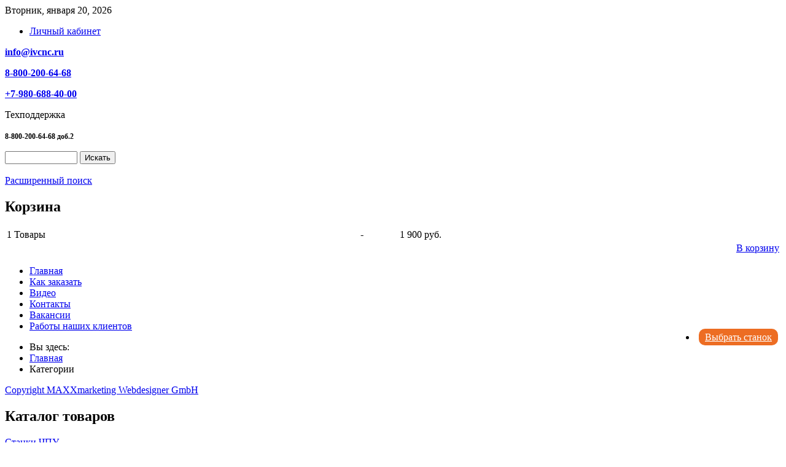

--- FILE ---
content_type: text/html; charset=utf-8
request_url: https://ivcnc.ru/index.php/kategorii/cart/add?category_id=59&product_id=238
body_size: 6938
content:
<!doctype html>
<html xml:lang="ru-ru" lang="ru-ru" >
<head>
        <meta name="viewport" content="width=device-width, initial-scale=1.0">
        <base href="https://ivcnc.ru/index.php/kategorii/cart/add" />
	<meta http-equiv="content-type" content="text/html; charset=utf-8" />
	<meta name="keywords" content="чпу станок
фрезерный станок +с чпу
станок чпу цена
чпу станок купить
гравировальный станок +с чпу
фрезерно гравировальный станок +с чпу
фрезерный станок +с чпу цена
настольный станок +с чпу
купить фрезерный станок +с чпу
станки чпу +для малого бизнеса
плазменный станок +с чпу
лазерный станок +с чпу
мини станки +с чпу
cnc станки +с чпу
станки чпу +в москве
чпу станок цена купить
запчасти +для станков чпу
запчасти +к чпу станкам
купить швп
гайка швп
винт швп
швп цена
швп +для станков
опора швп
швп направляющие" />
	<meta name="description" content="чпу станок
фрезерный станок +с чпу
станок чпу цена
чпу станок купить
гравировальный станок +с чпу
фрезерно гравировальный станок +с чпу
фрезерный станок +с чпу цена
настольный станок +с чпу
купить фрезерный станок +с чпу
станки чпу +для малого бизнеса
плазменный станок +с чпу
лазерный станок +с чпу
мини станки +с чпу
cnc станки +с чпу
станки чпу +в москве
чпу станок цена купить
запчасти +для станков чпу
запчасти +к чпу станкам
купить швп
гайка швп
винт швп
швп цена
швп +для станков
опора швп
швп направляющие" />
	<meta name="generator" content="Joomla! - Open Source Content Management" />
	<title>Категории</title>
	<link href="https://ivcnc.ru/components/com_jshopping/css/default_bs.css" rel="stylesheet" type="text/css" />
	<link href="/plugins/system/jce/css/content.css?5fce7117927f6ef66ece4a896210a5d7" rel="stylesheet" type="text/css" />
	<link href="/templates/timesfx/css-compiled/menu-7dfd6737af8efcf8a5ec71969b62616b.css" rel="stylesheet" type="text/css" />
	<link href="/libraries/gantry/css/grid-responsive.css" rel="stylesheet" type="text/css" />
	<link href="/templates/timesfx/css/grid-responsive.css" rel="stylesheet" type="text/css" />
	<link href="/templates/timesfx/css-compiled/bootstrap.css" rel="stylesheet" type="text/css" />
	<link href="/templates/timesfx/css-compiled/master-4f6bafb0e915c138f05426d3de2959b6.css" rel="stylesheet" type="text/css" />
	<link href="/templates/timesfx/css/master-chrome.css" rel="stylesheet" type="text/css" />
	<link href="/templates/timesfx/css-compiled/mediaqueries.css" rel="stylesheet" type="text/css" />
	<link href="/templates/timesfx/js/fancybox/jquery.fancybox.pack.css" rel="stylesheet" type="text/css" />
	<link href="/templates/timesfx/css/custom.css?v=20220301_2" rel="stylesheet" type="text/css" />
	<style type="text/css">
#rt-logo {background: url(/images/ivcnc3.jpg) 50% 0 no-repeat !important;}
#rt-logo {width: 230px;height: 145px;}


            .gf-menu.l1 > .machine-request-form {
                float: right;
            }

            .gf-menu.l1 > .machine-request-form > .item {
                background: #ed6d23;
                color: #fff;
                padding: 5px 10px;
                border-radius: 10px;
                margin: 5px;
            }

            @media (max-width: 767px) {
                .gf-menu.l1 > .machine-request-form > .item {
                    margin: 0;
                    border-radius: 5px;
                }
            }
        
	</style>
	<script type="application/json" class="joomla-script-options new">{"csrf.token":"6c41e5d403d20541cedd77dbe704b50c","system.paths":{"root":"","base":""}}</script>
	<script src="/media/system/js/mootools-core.js?5fce7117927f6ef66ece4a896210a5d7" type="text/javascript"></script>
	<script src="/media/system/js/core.js?5fce7117927f6ef66ece4a896210a5d7" type="text/javascript"></script>
	<script src="/media/jui/js/jquery.min.js?5fce7117927f6ef66ece4a896210a5d7" type="text/javascript"></script>
	<script src="/media/jui/js/jquery-noconflict.js?5fce7117927f6ef66ece4a896210a5d7" type="text/javascript"></script>
	<script src="/media/jui/js/jquery-migrate.min.js?5fce7117927f6ef66ece4a896210a5d7" type="text/javascript"></script>
	<script src="/media/jui/js/bootstrap.min.js?5fce7117927f6ef66ece4a896210a5d7" type="text/javascript"></script>
	<script src="https://ivcnc.ru/components/com_jshopping/js/jquery/jquery.media.js" type="text/javascript"></script>
	<script src="https://ivcnc.ru/components/com_jshopping/js/functions.js" type="text/javascript"></script>
	<script src="https://ivcnc.ru/components/com_jshopping/js/validateForm.js" type="text/javascript"></script>
	<script src="/media/system/js/mootools-more.js?5fce7117927f6ef66ece4a896210a5d7" type="text/javascript"></script>
	<script src="/libraries/gantry/js/browser-engines.js" type="text/javascript"></script>
	<script src="/templates/timesfx/js/timesfx.js?v=20200404" type="text/javascript"></script>
	<script src="/templates/timesfx/js/rokmediaqueries.js" type="text/javascript"></script>
	<script src="/templates/timesfx/js/fancybox/jquery.fancybox.modified.min.js" type="text/javascript"></script>
	<script src="/modules/mod_roknavmenu/themes/default/js/rokmediaqueries.js" type="text/javascript"></script>
	<script src="/templates/timesfx/html/mod_roknavmenu/themes/default/js/responsive.js" type="text/javascript"></script>
	<script type="text/javascript">

 
    jQuery(document).ready(function() {
        jQuery('[data-toggle=tooltip]').tooltip();
    });            
    jQuery(document).ready(function () {  
    jQuery('[data-toggle=popover]').popover();  
  });
		if (typeof jQuery != 'undefined') { 
(function($) { 
       $(document).ready(function(){
        $('.carousel').each(function(index, element) {
                $(this)[index].slide = null;
               });
         });
 })(jQuery);
};
            // Замена initJSlightBox из JoomShopping
            function initJSlightBox() {
                jQuery(".lightbox").fancybox();
            }
            jQuery(document).ready(function() {
                initJSlightBox();
            });

            // Открытие форм во всплывающем iframe
            jQuery(document).ready(function($) {
                $(".machine-request-form a").fancybox({
                    type: "iframe",
                    width: 600,
                    helpers: {
                        overlay: {
                            closeClick: false
                        }
                    }
                });
            });
        
	</script>
<!--End of UniSender PopUp Form script-->
</head>
<body  class="logo-type-custom headerstyle-light backgroundstyle-style6 font-family-helvetica font-size-is-default menu-type-dropdownmenu layout-mode-responsive col12">
    <div class="headerwrapper rt-container">
        <header id="rt-top-surround">
                <div id="rt-top" >
            <div class="rt-container">
                <div class="rt-grid-3 rt-alpha">
        <div class="date-block hidden-phone">
        <span class="date">Вторник, января 20, 2026</span>
    </div>
	
</div>
<div class="rt-grid-9 rt-omega">
        <div class="rt-block ">
        <div class="module-surround">
                        <div class="module-content">
                <ul class="nav menu mod-list">
<li class="item-116"><a href="/index.php/lichnyj-kabinet" >Личный кабинет</a></li></ul>
            </div>
        </div>
   </div>
    
</div>
                <div class="clear"></div>
            </div>
        </div>
                        <div id="rt-header">
            <div class="rt-container">
                <div class="rt-grid-3 rt-alpha">
            <div class="rt-block logo-block">
            <a href="/" id="rt-logo"></a>
        </div>
        
</div>
<div class="rt-grid-3">
        <div class="rt-block ">
        <div class="module-surround">
                        <div class="module-content">
                
    <p><strong><a href="mailto:info@ivcnc.ru" onclick="window.yaCounter27238064 && window.yaCounter27238064.reachGoal('header_email')">info@ivcnc.ru</a></strong></p>
<p><strong><a href="tel:88002006468" onclick="window.yaCounter27238064 && window.yaCounter27238064.reachGoal('header_free_phone')">8-800-200-64-68</a></strong></p>
<p><strong><a href="tel:+79806884000" onclick="window.yaCounter27238064 && window.yaCounter27238064.reachGoal('header_city_phone')">+7-980-688-40-00</a></strong></p>
<p>Техподдержка</p>
<p><strong style="font-size: 12.16px;">8-800-200-64-68 доб.2</strong></p>            </div>
        </div>
   </div>
    
</div>
<div class="rt-grid-3">
        <div class="rt-block ">
        <div class="module-surround">
                        <div class="module-content">
                <script type = "text/javascript">
function isEmptyValue(value){
    var pattern = /\S/;
    return ret = (pattern.test(value)) ? (true) : (false);
}
</script>
<form name = "searchForm" method = "post" action="/index.php/kategorii/search/result" onsubmit = "return isEmptyValue(jQuery('#jshop_search').val())">

<div class="input-append">
<input type="hidden" name="setsearchdata" value="1">
<input type = "hidden" name = "category_id" value = "0" />
<input type = "hidden" name = "search_type" value = "exact" />
<input type = "text" class = "inputbox" style = "width: 110px" name = "search" id = "jshop_search" value = "" />
<input class="btn" type = "submit" value = "Искать" /></div>



<br /><a href = "/index.php/kategorii/search">Расширенный поиск</a>
</form>            </div>
        </div>
   </div>
    
</div>
<div class="rt-grid-3 rt-omega">
        <div class="rt-block ">
        <div class="module-surround">
                        <div class="module-title">
                <h2 class="title"><span>Корзина</span></h2>
                <div class="title-line">
                    <span></span>
                </div>
            </div>
                        <div class="module-content">
                <div id = "jshop_module_cart">
<table width = "100%" >
<tr>
    <td>
      <span id = "jshop_quantity_products">1</span>&nbsp;Товары    </td>
    <td>-</td>
    <td>
      <span id = "jshop_summ_product">1 900 руб.</span>
    </td>
</tr>
<tr>
    <td colspan="3" align="right">
      <a href = "/index.php/kategorii/cart/view">В корзину</a>
    </td>
</tr>
</table>
</div>            </div>
        </div>
   </div>
    
</div>
                <div class="clear"></div>
            </div>
        </div>
                        <div id="rt-menu">
            <div class="rt-container">
                <div class="rt-grid-12 rt-alpha rt-omega">
        <div class="rt-block menu-block">
        <div class="gf-menu-device-container"></div>
<ul class="gf-menu l1 " >
                    <li class="item101" >

            <a class="item" href="/index.php"  >

                                Главная                            </a>


                    </li>
                            <li class="item111" >

            <a class="item" href="/index.php/kak-poluchit"  >

                                Как заказать                            </a>


                    </li>
                            <li class="item113" >

            <a class="item" href="/index.php/kak-oplatit"  >

                                Видео                            </a>


                    </li>
                            <li class="item112" >

            <a class="item" href="/index.php/kontakty"  >

                                Контакты                            </a>


                    </li>
                            <li class="item144" >

            <a class="item" href="/index.php/vakansii"  >

                                Вакансии                            </a>


                    </li>
                            <li class="item127" >

            <a class="item" href="/index.php/raboty-nashikh-klientov"  >

                                Работы наших клиентов                            </a>


                    </li>
                            <li class="item142 machine-request-form" >

            <a class="item" href="/index.php/machine-request-form?tmpl=component2"  >

                                Выбрать станок                            </a>


                    </li>
            </ul>        <div class="clear"></div>
    </div>
    
</div>
                <div class="clear"></div>
            </div>
        </div>
            </header>
        </div>
    <div class="mainwrapper rt-container">
        <div id="rt-drawer">
        <div class="rt-container">
            <div class="rt-grid-12 rt-alpha rt-omega">
        <div class="rt-block ">
        <div class="module-surround">
                        <div class="module-content">
                <div aria-label="Путь на сайте" role="navigation">
	<ul itemscope itemtype="https://schema.org/BreadcrumbList" class="breadcrumb">
					<li>
				Вы здесь: &#160;
			</li>
		
						<li itemprop="itemListElement" itemscope itemtype="https://schema.org/ListItem">
											<a itemprop="item" href="/index.php" class="pathway"><span itemprop="name">Главная</span></a>
					
											<span class="divider">
							<img src="/media/system/images/arrow.png" alt="" />						</span>
										<meta itemprop="position" content="1">
				</li>
							<li itemprop="itemListElement" itemscope itemtype="https://schema.org/ListItem" class="active">
					<span itemprop="name">
						Категории					</span>
					<meta itemprop="position" content="2">
				</li>
				</ul>
</div>
            </div>
        </div>
   </div>
    
</div>
            <div class="clear"></div>
        </div>
    </div>
                <div id="rt-transition">
      <div id="rt-mainbody-surround">
                                                                                    <div class="rt-container">
                              
<div id="rt-main" class="sa4-mb8">
                <div class="rt-container">
                    <div class="rt-grid-8 rt-push-4">
                                                <div id="rt-content-top">
                                                    </div>
                        						                        						<div class="rt-block">
	                        <div id="rt-mainbody">
								<div class="component-content">
	                            	<span id="mxcpr"><a target="_blank" href="http://www.webdesigner-profi.de/">Copyright MAXXmarketing Webdesigner GmbH</a></span>
								</div>
	                        </div>
						</div>
                        						                                            </div>
                                <div class="rt-grid-4 rt-pull-8">
                <div id="rt-sidebar-a">
                        <div class="rt-block well">
        <div class="module-surround">
                        <div class="module-title">
                <h2 class="title"><span>Каталог товаров</span></h2>
                <div class="title-line">
                    <span></span>
                </div>
            </div>
                        <div class="module-content">
                      <div class = "jshop_menu_level_0">
            <a href = "/index.php/kategorii/category/view/1">Станки ЧПУ                            </a>
      </div>
        <div class = "jshop_menu_level_0_a">
            <a href = "/index.php/kategorii/category/view/2">Комплектующие к ЧПУ                            </a>
      </div>
        <div class = "jshop_menu_level_1">
            <a href = "/index.php/kategorii/category/view/9">Драйверы и контроллеры ШД                            </a>
      </div>
        <div class = "jshop_menu_level_1">
            <a href = "/index.php/kategorii/category/view/11">Блоки питания, трансформаторы, ЭМИ-фильтры                            </a>
      </div>
        <div class = "jshop_menu_level_1">
            <a href = "/index.php/kategorii/category/view/12">Частотные преобразователи                            </a>
      </div>
        <div class = "jshop_menu_level_1">
            <a href = "/index.php/kategorii/category/view/13">Шаговые двигатели и аксессуары                            </a>
      </div>
        <div class = "jshop_menu_level_1">
            <a href = "/index.php/kategorii/category/view/14">Шпиндели электрические                            </a>
      </div>
        <div class = "jshop_menu_level_1">
            <a href = "/index.php/kategorii/category/view/15">Цилиндрические направляющие                            </a>
      </div>
        <div class = "jshop_menu_level_1">
            <a href = "/index.php/kategorii/category/view/16">Профильные направляющие                            </a>
      </div>
        <div class = "jshop_menu_level_1_a">
            <a href = "/index.php/kategorii/category/view/17">Шарико-винтовые передачи (ШВП)                            </a>
      </div>
        <div class = "jshop_menu_level_2">
            <a href = "/index.php/kategorii/category/view/19">Опоры ходовых винтов                            </a>
      </div>
        <div class = "jshop_menu_level_2_a">
            <a href = "/index.php/kategorii/category/view/59">Винты ШВП (SF-DF)                            </a>
      </div>
        <div class = "jshop_menu_level_2">
            <a href = "/index.php/kategorii/category/view/60">Гайки ШВП серия SFU                            </a>
      </div>
        <div class = "jshop_menu_level_2">
            <a href = "/index.php/kategorii/category/view/61">Гайки ШВП серия DFU                            </a>
      </div>
        <div class = "jshop_menu_level_2">
            <a href = "/index.php/kategorii/category/view/76">Модули крепления гаек ШВП                            </a>
      </div>
        <div class = "jshop_menu_level_2">
            <a href = "/index.php/kategorii/category/view/77">Обработка винтов ШВП                            </a>
      </div>
        <div class = "jshop_menu_level_2">
            <a href = "/index.php/kategorii/category/view/157">Пружины для преднатяга                            </a>
      </div>
        <div class = "jshop_menu_level_2">
            <a href = "/index.php/kategorii/category/view/216">Шарики для гайки ШВП                            </a>
      </div>
        <div class = "jshop_menu_level_2">
            <a href = "/index.php/kategorii/category/view/431">Комплекты ШВП                            </a>
      </div>
        <div class = "jshop_menu_level_2">
            <a href = "/index.php/kategorii/category/view/455">Винты ШВП (Hiwin)                            </a>
      </div>
        <div class = "jshop_menu_level_2">
            <a href = "/index.php/kategorii/category/view/456">Гайки ШВП серия Hiwin                            </a>
      </div>
        <div class = "jshop_menu_level_1">
            <a href = "/index.php/kategorii/category/view/21">Алюминиевый станочный профиль                            </a>
      </div>
        <div class = "jshop_menu_level_1">
            <a href = "/index.php/kategorii/category/view/22">Кабель-каналы станочные гибкие                            </a>
      </div>
        <div class = "jshop_menu_level_1">
            <a href = "/index.php/kategorii/category/view/23">Муфты соединительные                            </a>
      </div>
        <div class = "jshop_menu_level_1">
            <a href = "/index.php/kategorii/category/view/74">Зубчатые рейки и шестерни                            </a>
      </div>
        <div class = "jshop_menu_level_1">
            <a href = "/index.php/kategorii/category/view/81">Зубчатые ремни и шкивы                            </a>
      </div>
        <div class = "jshop_menu_level_1">
            <a href = "/index.php/kategorii/category/view/83">Станочная оснастка и аксессуары                            </a>
      </div>
        <div class = "jshop_menu_level_1">
            <a href = "/index.php/kategorii/category/view/102">Датчики концевые                            </a>
      </div>
        <div class = "jshop_menu_level_1">
            <a href = "/index.php/kategorii/category/view/103">Поворотные оси задние бабки                            </a>
      </div>
        <div class = "jshop_menu_level_1">
            <a href = "/index.php/kategorii/category/view/111">Комплектующие для СОЖ                            </a>
      </div>
        <div class = "jshop_menu_level_1">
            <a href = "/index.php/kategorii/category/view/128">Гофрозащита для станков ЧПУ                            </a>
      </div>
        <div class = "jshop_menu_level_1">
            <a href = "/index.php/kategorii/category/view/181">Пылеудаление                            </a>
      </div>
        <div class = "jshop_menu_level_1">
            <a href = "/index.php/kategorii/category/view/182">Оптические линейки                            </a>
      </div>
        <div class = "jshop_menu_level_1">
            <a href = "/index.php/kategorii/category/view/190">Сервопривод                            </a>
      </div>
        <div class = "jshop_menu_level_1">
            <a href = "/index.php/kategorii/category/view/215">Редукторы                            </a>
      </div>
        <div class = "jshop_menu_level_1">
            <a href = "/index.php/kategorii/category/view/230">Системы централизованной смазки                            </a>
      </div>
        <div class = "jshop_menu_level_1">
            <a href = "/index.php/kategorii/category/view/252">Штекеры, разъёмы, вилки                            </a>
      </div>
        <div class = "jshop_menu_level_1">
            <a href = "/index.php/kategorii/category/view/269">Компрессоры                            </a>
      </div>
        <div class = "jshop_menu_level_1">
            <a href = "/index.php/kategorii/category/view/284">Клеммы                            </a>
      </div>
        <div class = "jshop_menu_level_1">
            <a href = "/index.php/kategorii/category/view/309">Комплекты для сборки станков с ЧПУ                            </a>
      </div>
        <div class = "jshop_menu_level_1">
            <a href = "/index.php/kategorii/category/view/330">Трапецеидальные винты и гайки                            </a>
      </div>
        <div class = "jshop_menu_level_1">
            <a href = "/index.php/kategorii/category/view/368">Реле                            </a>
      </div>
        <div class = "jshop_menu_level_1">
            <a href = "/index.php/kategorii/category/view/372">Блок управления станком с ЧПУ                            </a>
      </div>
        <div class = "jshop_menu_level_1">
            <a href = "/index.php/kategorii/category/view/419">Шлифовальные системы                            </a>
      </div>
        <div class = "jshop_menu_level_1">
            <a href = "/index.php/kategorii/category/view/420">Расточные системы                            </a>
      </div>
        <div class = "jshop_menu_level_1">
            <a href = "/index.php/kategorii/category/view/453">Системы измерения и позиционирования                            </a>
      </div>
        <div class = "jshop_menu_level_1">
            <a href = "/index.php/kategorii/category/view/466">Асинхронные моторы                            </a>
      </div>
        <div class = "jshop_menu_level_1">
            <a href = "/index.php/kategorii/category/view/474">Токарно-фрезерная обработка                            </a>
      </div>
        <div class = "jshop_menu_level_1">
            <a href = "/index.php/kategorii/category/view/478">Вакуумное оборудование                            </a>
      </div>
        <div class = "jshop_menu_level_0">
            <a href = "/index.php/kategorii/category/view/3">Инструмент для обработки заготовок                            </a>
      </div>
        <div class = "jshop_menu_level_0">
            <a href = "/index.php/kategorii/category/view/80">Готовые модули                            </a>
      </div>
        <div class = "jshop_menu_level_0">
            <a href = "/index.php/kategorii/category/view/107">Инструмент и материалы                            </a>
      </div>
        <div class = "jshop_menu_level_0">
            <a href = "/index.php/kategorii/category/view/133">Оборудование для покраски                            </a>
      </div>
        <div class = "jshop_menu_level_0">
            <a href = "/index.php/kategorii/category/view/138">Пневматическое оборудование                            </a>
      </div>
        <div class = "jshop_menu_level_0">
            <a href = "/index.php/kategorii/category/view/166">Комплектующие для лазерных станков                            </a>
      </div>
        <div class = "jshop_menu_level_0">
            <a href = "/index.php/kategorii/category/view/178">Комплектующие для плазменных станков                            </a>
      </div>
        <div class = "jshop_menu_level_0">
            <a href = "/index.php/kategorii/category/view/319">Комплектующие для волоконных лазеров                            </a>
      </div>
              </div>
        </div>
   </div>
        <div class="rt-block ">
        <div class="module-surround">
                        <div class="module-content">
                <ul class="nav menu mod-list">
<li class="item-123"><a href="http://electronicaplus.ru" >Разработка электроники</a></li><li class="item-124"><a href="/index.php/osnova-stanka" >Основа станка</a></li><li class="item-125"><a href="/index.php/skripty" >Скрипты</a></li></ul>
            </div>
        </div>
   </div>
        <div class="rt-block ">
        <div class="module-surround">
                        <div class="module-content">
                
			<p>Сейчас на сайте 2435&#160;гостей и нет пользователей</p>

            </div>
        </div>
   </div>
    
                </div>
            </div>

                    <div class="clear"></div>
                </div>
            </div>
                </div>
                                    <div id="rt-mainbottom">
                <div class="rt-container">
                    <div class="rt-grid-12 rt-alpha rt-omega">
        <div class="rt-block ">
        <div class="module-surround">
                        <div class="module-title">
                <h2 class="title"><span>Хиты</span></h2>
                <div class="title-line">
                    <span></span>
                </div>
            </div>
                        <div class="module-content">
                <div class="tophits_products">
    <div class="block_item">
        <div class="item_name">
            <a href="/index.php/kategorii/product/view/55/229">Рельсовая профильная направляющая GHR15</a>
        </div>
		
		        <div class="item_image">
            <a href="/index.php/kategorii/product/view/55/229">               
                <img src = "https://ivcnc.ru/components/com_jshopping/files/img_products/thumb_full_200A2509.jpg" alt="" />
            </a>
        </div>
                
                <div class="item_price">
            2 580 руб.        </div>
        		
		

    		
		       
	   <div class="module_btn">
	   <a class="btn btn-primary button_buy" href="/index.php/kategorii/cart/add?category_id=55&amp;product_id=229" title="Купить">Купить</a>  
		</div>
		
    </div>       
    <div class="block_item">
        <div class="item_name">
            <a href="/index.php/kategorii/product/view/8/1607">Cutter CH</a>
        </div>
		
		        <div class="item_image">
            <a href="/index.php/kategorii/product/view/8/1607">               
                <img src = "https://ivcnc.ru/components/com_jshopping/files/img_products/thumb_CH_400х600_в_наличии.jpg" alt="" />
            </a>
        </div>
                
                <div class="item_price">
            397 500 руб.        </div>
        		
		

    		
		       
	   <div class="module_btn">
	   <a class="btn btn-primary button_buy" href="/index.php/kategorii/cart/add?category_id=8&amp;product_id=1607" title="Купить">Купить</a>  
		</div>
		
    </div>       
    <div class="block_item">
        <div class="item_name">
            <a href="/index.php/kategorii/product/view/444/1604">Cutter HS</a>
        </div>
		
		        <div class="item_image">
            <a href="/index.php/kategorii/product/view/444/1604">               
                <img src = "https://ivcnc.ru/components/com_jshopping/files/img_products/thumb_1.1_61b0b6e3e1e3e.jpg" alt="" />
            </a>
        </div>
                
                <div class="item_price">
            213 000 руб.        </div>
        		
		

    		
		       
	   <div class="module_btn">
	   <a class="btn btn-primary button_buy" href="/index.php/kategorii/cart/add?category_id=444&amp;product_id=1604" title="Купить">Купить</a>  
		</div>
		
    </div>       
    <div class="block_item">
        <div class="item_name">
            <a href="/index.php/kategorii/product/view/55/230">Рельсовая профильная направляющая GHR20</a>
        </div>
		
		        <div class="item_image">
            <a href="/index.php/kategorii/product/view/55/230">               
                <img src = "https://ivcnc.ru/components/com_jshopping/files/img_products/thumb_full_200A2509_61f7f95f8c688.jpg" alt="" />
            </a>
        </div>
                
                <div class="item_price">
            3 300 руб.        </div>
        		
		

    		
		       
	   <div class="module_btn">
	   <a class="btn btn-primary button_buy" href="/index.php/kategorii/cart/add?category_id=55&amp;product_id=230" title="Купить">Купить</a>  
		</div>
		
    </div>       
</div>            </div>
        </div>
   </div>
    
</div>
                    <div class="clear"></div>
                </div>
            </div>
                                </div>
    </div>
        </div>
    <div class="footerwrapper rt-container">
        <footer id="rt-footer-surround">
                        <div id="rt-copyright">
            <div class="rt-container">
                <div class="rt-grid-12 rt-alpha rt-omega">
        <div class="rt-block ">
        <div class="module-surround">
                        <div class="module-title">
                <h2 class="title"><span>Новые товары</span></h2>
                <div class="title-line">
                    <span></span>
                </div>
            </div>
                        <div class="module-content">
                <div class="latest_products">
   <div class="block_item">
       
	   <div class="item_name">
           <a href="/index.php/kategorii/product/view/450/5424">Сопло 120GJT7250 5 мм (D28 M11) RT</a>
       </div>
         
	   
	          <div class="item_image">
           <a href="/index.php/kategorii/product/view/450/5424"><img src = "https://ivcnc.ru/components/com_jshopping/files/img_products/thumb_Сопло_120GJT7250_5_мм_(D28_M11)_RT_700.jpg" alt="" /></a>
       </div>
              
	   
	 
       
	   
	   <div class="item_price">
           310 руб.       </div>
       	   
	   		
		       
	   <div class="module_btn">
	   <a class="btn btn-primary button_buy" href="/index.php/kategorii/cart/add?category_id=450&amp;product_id=5424" title="Купить">Купить</a>  
		</div>
		
	   
   </div>       
   <div class="block_item">
       
	   <div class="item_name">
           <a href="/index.php/kategorii/product/view/450/5423">Сопло 120GJT7245 4,5 мм (D28 M11) RT</a>
       </div>
         
	   
	          <div class="item_image">
           <a href="/index.php/kategorii/product/view/450/5423"><img src = "https://ivcnc.ru/components/com_jshopping/files/img_products/thumb_Сопло_120GJT7245_4,5_мм_(D28_M11)_RT_700.jpg" alt="" /></a>
       </div>
              
	   
	 
       
	   
	   <div class="item_price">
           310 руб.       </div>
       	   
	   		
		       
	   <div class="module_btn">
	   <a class="btn btn-primary button_buy" href="/index.php/kategorii/cart/add?category_id=450&amp;product_id=5423" title="Купить">Купить</a>  
		</div>
		
	   
   </div>       
   <div class="block_item">
       
	   <div class="item_name">
           <a href="/index.php/kategorii/product/view/464/5422">Фокусирующая линза D30 F600 4mm (лазерная очистка)</a>
       </div>
         
	   
	          <div class="item_image">
           <a href="/index.php/kategorii/product/view/464/5422"><img src = "https://ivcnc.ru/components/com_jshopping/files/img_products/thumb_Фокусирующая_линза_D30_F600_4mm_(лазерная_очистка)_700.jpg" alt="" /></a>
       </div>
              
	   
	 
       
	   
	   <div class="item_price">
           5 550 руб.       </div>
       	   
	   		
		       
	   <div class="module_btn">
	   <a class="btn btn-primary button_buy" href="/index.php/kategorii/cart/add?category_id=464&amp;product_id=5422" title="Купить">Купить</a>  
		</div>
		
	   
   </div>       
   <div class="block_item">
       
	   <div class="item_name">
           <a href="/index.php/kategorii/product/view/486/5383">Частотный преобразователь VC-2S2R2B-E</a>
       </div>
         
	   
	          <div class="item_image">
           <a href="/index.php/kategorii/product/view/486/5383"><img src = "https://ivcnc.ru/components/com_jshopping/files/img_products/thumb_VC-2S2R2B-E_1_700х700.jpg" alt="" /></a>
       </div>
              
	   
	 
       
	   
	   <div class="item_price">
           20 600 руб.       </div>
       	   
	   		
		       
	   <div class="module_btn">
	   <a class="btn btn-primary button_buy" href="/index.php/kategorii/cart/add?category_id=486&amp;product_id=5383" title="Купить">Купить</a>  
		</div>
		
	   
   </div>       
</div>            </div>
        </div>
   </div>
    
</div>
                <div class="clear"></div>
            </div>
        </div>
            </footer>
        </div>
        


  <!-- Yandex.Metrika informer -->
<a href="https://metrika.yandex.ru/stat/?id=27238064&amp;from=informer"
target="_blank" rel="nofollow"><img src="//bs.yandex.ru/informer/27238064/3_0_FFFFFFFF_FAFAFAFF_0_pageviews"
style="width:88px; height:31px; border:0;" alt="Яндекс.Метрика" title="Яндекс.Метрика: данные за сегодня (просмотры, визиты и уникальные посетители)" onclick="try{Ya.Metrika.informer({i:this,id:27238064,lang:'ru'});return false}catch(e){}"/></a>
<!-- /Yandex.Metrika informer -->

<!-- Yandex.Metrika counter -->
<script type="text/javascript">
(function (d, w, c) {
    (w[c] = w[c] || []).push(function() {
        try {
            w.yaCounter27238064 = new Ya.Metrika({id:27238064,
                    webvisor:true,
                    clickmap:true,
                    trackLinks:true,
                    accurateTrackBounce:true});
        } catch(e) { }
    });

    var n = d.getElementsByTagName("script")[0],
        s = d.createElement("script"),
        f = function () { n.parentNode.insertBefore(s, n); };
    s.type = "text/javascript";
    s.async = true;
    s.src = (d.location.protocol == "https:" ? "https:" : "http:") + "//mc.yandex.ru/metrika/watch.js";

    if (w.opera == "[object Opera]") {
        d.addEventListener("DOMContentLoaded", f, false);
    } else { f(); }
})(document, window, "yandex_metrika_callbacks");
</script>
<noscript><div><img src="//mc.yandex.ru/watch/27238064" style="position:absolute; left:-9999px;" alt="" /></div></noscript>
<!-- /Yandex.Metrika counter -->


<!-- begin of Top100 code -->

<script id="top100Counter" type="text/javascript" src="https://counter.rambler.ru/top100.jcn?3086685"></script>
<noscript>
<a href="https://top100.rambler.ru/navi/3086685/">
<img src="https://counter.rambler.ru/top100.cnt?3086685" alt="Rambler's Top100" border="0" />
</a>

</noscript>
<!-- end of Top100 code -->



<!-- Rating@Mail.ru counter -->
<script type="text/javascript">
var _tmr = _tmr || [];
_tmr.push({id: "2596347", type: "pageView", start: (new Date()).getTime()});
(function (d, w) {
   var ts = d.createElement("script"); ts.type = "text/javascript"; ts.async = true;
   ts.src = (d.location.protocol == "https:" ? "https:" : "http:") + "//top-fwz1.mail.ru/js/code.js";
   var f = function () {var s = d.getElementsByTagName("script")[0]; s.parentNode.insertBefore(ts, s);};
   if (w.opera == "[object Opera]") { d.addEventListener("DOMContentLoaded", f, false); } else { f(); }
})(document, window);
</script><noscript><div style="position:absolute;left:-10000px;">
<img src="//top-fwz1.mail.ru/counter?id=2596347;js=na" style="border:0;" height="1" width="1" alt="Рейтинг@Mail.ru" />
</div></noscript>
<!-- //Rating@Mail.ru counter -->


<!-- Rating@Mail.ru logo -->
<a href="https://top.mail.ru/jump?from=2596347">
<img src="//top-fwz1.mail.ru/counter?id=2596347;t=479;l=1"
style="border:0;" height="31" width="88" alt="Рейтинг@Mail.ru" /></a>
<!-- //Rating@Mail.ru logo -->







<script>
  (function(i,s,o,g,r,a,m){i['GoogleAnalyticsObject']=r;i[r]=i[r]||function(){
  (i[r].q=i[r].q||[]).push(arguments)},i[r].l=1*new Date();a=s.createElement(o),
  m=s.getElementsByTagName(o)[0];a.async=1;a.src=g;m.parentNode.insertBefore(a,m)
  })(window,document,'script','//www.google-analytics.com/analytics.js','ga');

  ga('create', 'UA-57174755-1', 'auto');
  ga('send', 'pageview');

</script>



<a href="https://yandex.ru/cy?base=0&amp;host=https://ivcnc.ru"><img src="https://www.yandex.ru/cycounter?https://ivcnc.ru" width="88" height="31" alt="Индекс цитирования" border="0" /></a>

<!--Start of UniSender PopUp Form script-->
  <script type="text/javascript" src="//popup-static.unisender.com/service/loader.js?c=57181"
  id="unisender-popup-forms"></script>
<!--End of UniSender PopUp Form script-->

<!-- Cleversite chat button -->
<script type='text/javascript'>
    (function() {
        var s = document['createElement']('script');
        s.type = 'text/javascript';
        s.async = true;
        s.charset = 'utf-8';
        s.src = '//cleversite.ru/cleversite/widget_new.php?supercode=1&referer_main='+encodeURIComponent(document.referrer)+'&clid=100326DenDB&siteNew=132430';
        var ss = document['getElementsByTagName']('script')[0];
        if(ss) {
            ss.parentNode.insertBefore(s, ss);
        } else {
            document.documentElement.firstChild.appendChild(s);
        };
    })();
</script>
<!-- / End of Cleversite chat button -->
    </body>
</html>


--- FILE ---
content_type: text/plain
request_url: https://www.google-analytics.com/j/collect?v=1&_v=j102&a=1443896493&t=pageview&_s=1&dl=https%3A%2F%2Fivcnc.ru%2Findex.php%2Fkategorii%2Fcart%2Fadd%3Fcategory_id%3D59%26product_id%3D238&ul=en-us%40posix&dt=%D0%9A%D0%B0%D1%82%D0%B5%D0%B3%D0%BE%D1%80%D0%B8%D0%B8&sr=1280x720&vp=1280x720&_u=IEBAAEABAAAAACAAI~&jid=753835527&gjid=856092308&cid=1908236777.1768916881&tid=UA-57174755-1&_gid=1903638257.1768916881&_r=1&_slc=1&z=1495332863
body_size: -448
content:
2,cG-BWNFLKY0WE